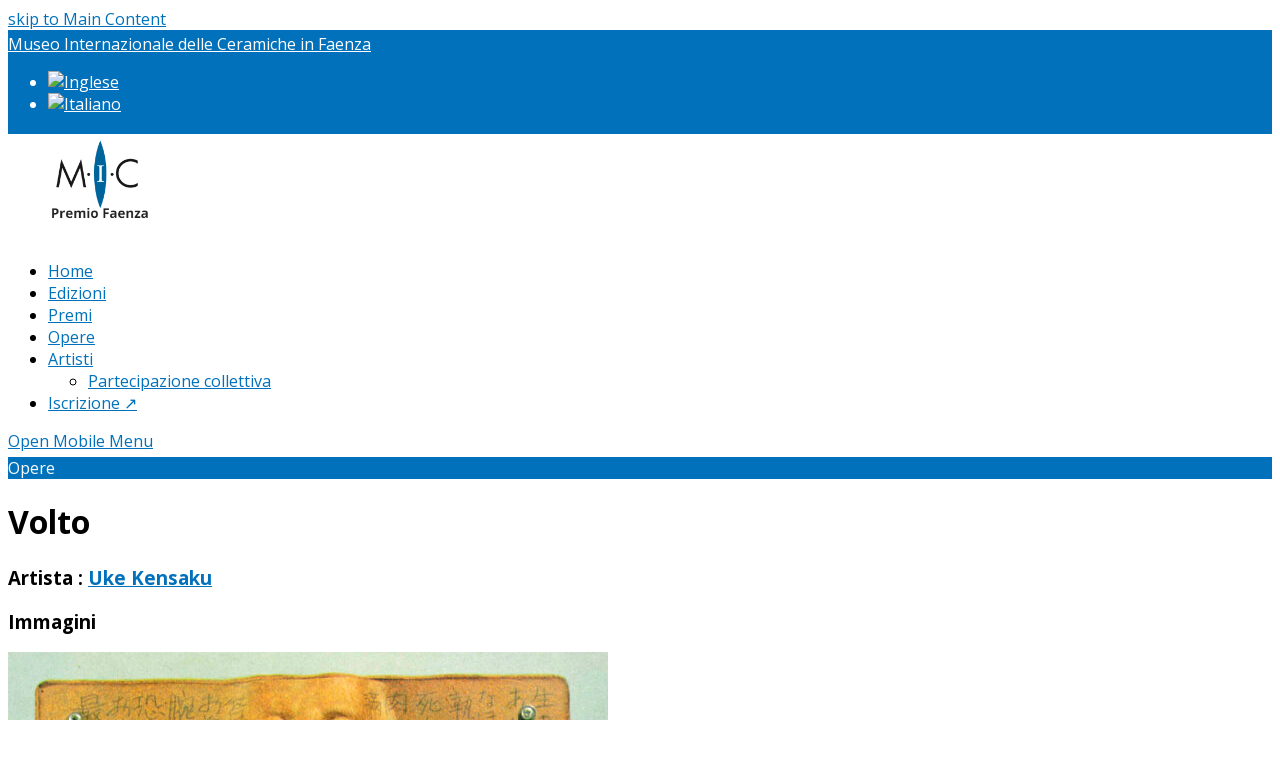

--- FILE ---
content_type: text/html; charset=UTF-8
request_url: https://www.premiofaenza.it/works/volto-2/
body_size: 7931
content:
<!DOCTYPE html>
<html lang="it-IT">
<head>
<meta charset="UTF-8">
<link rel="profile" href="http://gmpg.org/xfn/11">
<title>Volto &ndash; Premio Faenza</title>
<link rel="alternate" hreflang="en" href="https://www.premiofaenza.it/works/volto-2/?lang=en">
<link rel="alternate" hreflang="it" href="https://www.premiofaenza.it/works/volto-2/">
<link rel="alternate" hreflang="x-default" href="https://www.premiofaenza.it/works/volto-2/">
<meta name="viewport" content="width=device-width, initial-scale=1">
<meta name="generator" content="Total WordPress Theme 4.7.1">
<meta http-equiv="X-UA-Compatible" content="IE=edge">
<link rel="dns-prefetch" href="//code.jquery.com">
<link rel="dns-prefetch" href="//fonts.googleapis.com">
<link rel="dns-prefetch" href="//s.w.org">
<link rel="alternate" type="application/rss+xml" title="Premio Faenza &raquo; Feed" href="https://www.premiofaenza.it/feed/">
<link rel="alternate" type="application/rss+xml" title="Premio Faenza &raquo; Feed dei commenti" href="https://www.premiofaenza.it/comments/feed/">
<link rel="stylesheet" id="js_composer_front-css" href="https://www.premiofaenza.it/wp-content/plugins/js_composer/assets/css/js_composer.min.css?ver=5.4.5" type="text/css" media="all">
<link rel="stylesheet" id="wp-block-library-css" href="https://www.premiofaenza.it/wp-includes/css/dist/block-library/style.min.css?ver=946d09ef49b00ab460b5a0f9c5fa0292" type="text/css" media="all">
<link rel="stylesheet" id="ginger-style-dialog-css" href="https://www.premiofaenza.it/wp-content/plugins/ginger/front/css/cookies-enabler-dialog.css?ver=946d09ef49b00ab460b5a0f9c5fa0292" type="text/css" media="all">
<link rel="stylesheet" id="jquery-chosen-css-css" href="https://www.premiofaenza.it/wp-content/plugins/mic-core/assets/js/js-plugins/Chosen/chosen.min.css?ver=946d09ef49b00ab460b5a0f9c5fa0292" type="text/css" media="all">
<link rel="stylesheet" id="mic-frontend-css-css" href="https://www.premiofaenza.it/wp-content/plugins/mic-frontend/assets/css/main.css?ver=946d09ef49b00ab460b5a0f9c5fa0292" type="text/css" media="all">
<link rel="stylesheet" id="wpml-legacy-horizontal-list-0-css" href="https://www.premiofaenza.it/wp-content/plugins/sitepress-multilingual-cms/templates/language-switchers/legacy-list-horizontal/style.min.css?ver=1" type="text/css" media="all">
<link rel="stylesheet" id="bemore-style-css" href="https://www.premiofaenza.it/wp-content/themes/bemore/frontend.css?ver=946d09ef49b00ab460b5a0f9c5fa0292" type="text/css" media="all">
<link rel="stylesheet" id="parent-style-css" href="https://www.premiofaenza.it/wp-content/themes/Total/style.css?ver=946d09ef49b00ab460b5a0f9c5fa0292" type="text/css" media="all">
<link rel="stylesheet" id="jquery-theme-flick-css" href="https://code.jquery.com/ui/1.12.1/themes/flick/jquery-ui.css?ver=946d09ef49b00ab460b5a0f9c5fa0292" type="text/css" media="all">
<link rel="stylesheet" id="wpex-style-css" href="https://www.premiofaenza.it/wp-content/themes/mic/style.css?ver=4.7.1" type="text/css" media="all">
<link rel="stylesheet" id="wpex-google-font-open-sans-css" href="//fonts.googleapis.com/css?family=Open+Sans:100,200,300,400,500,600,700,800,900,100i,200i,300i,400i,500i,600i,700i,800i,900i&amp;subset=latin" type="text/css" media="all">
<link rel="stylesheet" id="wpex-visual-composer-css" href="https://www.premiofaenza.it/wp-content/themes/Total/assets/css/wpex-visual-composer.css?ver=4.7.1" type="text/css" media="all">
<link rel="stylesheet" id="wpex-visual-composer-extend-css" href="https://www.premiofaenza.it/wp-content/themes/Total/assets/css/wpex-visual-composer-extend.css?ver=4.7.1" type="text/css" media="all">
<!--[if IE 8]>
<link rel='stylesheet' id='wpex-ie8-css'  href='https://www.premiofaenza.it/wp-content/themes/Total/assets/css/wpex-ie8.css?ver=4.7.1' type='text/css' media='all' />
<![endif]-->
<!--[if IE 9]>
<link rel='stylesheet' id='wpex-ie9-css'  href='https://www.premiofaenza.it/wp-content/themes/Total/assets/css/wpex-ie9.css?ver=4.7.1' type='text/css' media='all' />
<![endif]-->
<link rel="stylesheet" id="wpex-ilightbox-minimal-css" href="https://www.premiofaenza.it/wp-content/themes/Total/assets/lib/ilightbox/minimal/ilightbox-minimal-skin.css?ver=4.7.1" type="text/css" media="all">
<link rel="stylesheet" id="wpex-responsive-css" href="https://www.premiofaenza.it/wp-content/themes/Total/assets/css/wpex-responsive.css?ver=4.7.1" type="text/css" media="all">
<script type="text/javascript" src="https://www.premiofaenza.it/wp-content/plugins/ginger/addon/analytics/gingeranalytics.min.js?ver=946d09ef49b00ab460b5a0f9c5fa0292"></script>
<script type="text/javascript" src="https://www.premiofaenza.it/wp-content/plugins/ginger/front/js/cookies-enabler.min.js?ver=946d09ef49b00ab460b5a0f9c5fa0292"></script>
<script type="text/javascript" src="https://www.premiofaenza.it/wp-includes/js/jquery/jquery.js?ver=1.12.4-wp"></script>
<script type="text/javascript" src="https://www.premiofaenza.it/wp-includes/js/jquery/jquery-migrate.min.js?ver=1.4.1"></script>
<!--[if lt IE 9]>
<script type='text/javascript' src='https://www.premiofaenza.it/wp-content/themes/Total/assets/js/dynamic/html5.js?ver=4.7.1'></script>
<![endif]-->
<link rel="https://api.w.org/" href="https://www.premiofaenza.it/wp-json/">
<link rel="EditURI" type="application/rsd+xml" title="RSD" href="https://www.premiofaenza.it/xmlrpc.php?rsd">
<link rel="wlwmanifest" type="application/wlwmanifest+xml" href="https://www.premiofaenza.it/wp-includes/wlwmanifest.xml"> 
<link rel="prev" title="Statue" href="https://www.premiofaenza.it/works/statue/">
<link rel="next" title="Maison de l&rsquo;Eternit&eacute;" href="https://www.premiofaenza.it/works/maison-de-leternite/">

<link rel="canonical" href="https://www.premiofaenza.it/works/volto-2/">
<link rel="shortlink" href="https://www.premiofaenza.it/?p=43837">
<link rel="alternate" type="application/json+oembed" href="https://www.premiofaenza.it/wp-json/oembed/1.0/embed?url=https%3A%2F%2Fwww.premiofaenza.it%2Fworks%2Fvolto-2%2F">
<link rel="alternate" type="text/xml+oembed" href="https://www.premiofaenza.it/wp-json/oembed/1.0/embed?url=https%3A%2F%2Fwww.premiofaenza.it%2Fworks%2Fvolto-2%2F&amp;format=xml">
<meta name="generator" content="WPML ver:4.6.14 stt:1,27;">
            <script type="text/javascript">
        var ginger_logger = "Y";
        var ginger_logger_url = "https://www.premiofaenza.it";
        var current_url = "https://www.premiofaenza.it/works/volto-2/";

        function gingerAjaxLogTime(status) {
            var xmlHttp = new XMLHttpRequest();
            var parameters = "ginger_action=time";
            var url= ginger_logger_url + "?" + parameters;
            xmlHttp.open("GET", url, true);

            //Black magic paragraph
            xmlHttp.setRequestHeader("Content-type", "application/x-www-form-urlencoded");

            xmlHttp.onreadystatechange = function() {
                if(xmlHttp.readyState == 4 && xmlHttp.status == 200) {
                    var time = xmlHttp.responseText;
                    gingerAjaxLogger(time, status);
                }
            }

            xmlHttp.send(parameters);
        }

        function gingerAjaxLogger(ginger_logtime, status) {
            console.log(ginger_logtime);
            var xmlHttp = new XMLHttpRequest();
            var parameters = "ginger_action=log&time=" + ginger_logtime + "&url=" + current_url + "&status=" + status;
            var url= ginger_logger_url + "?" + parameters;
            //console.log(url);
            xmlHttp.open("GET", url, true);

            //Black magic paragraph
            xmlHttp.setRequestHeader("Content-type", "application/x-www-form-urlencoded");

            xmlHttp.send(parameters);
        }

    </script>
            <style>
            .ginger_container.dark {
             color: #ffffff;
                        }

                        a.ginger_btn.ginger-accept, a.ginger_btn.ginger-disable, .ginger_btn {
                background: #a0a0a0 !important;
            }

            a.ginger_btn.ginger-accept:hover, a.ginger_btn.ginger-disable:hover, .ginger_btn {
                background: #a0a0a0 !important;
            }

                                    a.ginger_btn {
                color: #ffffff !important;
            }

                                    .ginger_container.dark a {
             color: #ffffff;
                        }

                                </style>
    		<style type="text/css">.recentcomments a{display:inline !important;padding:0 !important;margin:0 !important;}</style>
		<!--[if lte IE 9]><link rel="stylesheet" type="text/css" href="https://www.premiofaenza.it/wp-content/plugins/js_composer/assets/css/vc_lte_ie9.min.css" media="screen"><![endif]--><noscript><style>body .wpex-vc-row-stretched, body .vc_row-o-full-height { visibility: visible; }</style></noscript><noscript><style type="text/css"> .wpb_animate_when_almost_visible { opacity: 1; }</style></noscript><style type="text/css" data-type="wpex-css" id="wpex-css">/*ACCENT COLOR*/.wpex-carousel-woocommerce .wpex-carousel-entry-details,a,.wpex-accent-color,.main-navigation .dropdown-menu a:hover,.main-navigation .dropdown-menu >.current-menu-item >a,.main-navigation .dropdown-menu >.current-menu-parent >a,h1 a:hover,h2 a:hover,a:hover h2,h3 a:hover,h4 a:hover,h5 a:hover,h6 a:hover,.entry-title a:hover,.modern-menu-widget a:hover,.theme-button.outline,.theme-button.clean{color:#0171bb}.vcex-skillbar-bar,.vcex-icon-box.style-five.link-wrap:hover,.vcex-icon-box.style-four.link-wrap:hover,.vcex-recent-news-date span.month,.vcex-pricing.featured .vcex-pricing-header,.vcex-testimonials-fullslider .sp-button:hover,.vcex-testimonials-fullslider .sp-selected-button,.vcex-social-links a:hover,.vcex-testimonials-fullslider.light-skin .sp-button:hover,.vcex-testimonials-fullslider.light-skin .sp-selected-button,.vcex-divider-dots span,.vcex-testimonials-fullslider .sp-button.sp-selected-button,.vcex-testimonials-fullslider .sp-button:hover,.wpex-accent-bg,.post-edit a,.background-highlight,input[type="submit"],.theme-button,button,.theme-button.outline:hover,.active .theme-button,.theme-button.active,#main .tagcloud a:hover,.post-tags a:hover,.wpex-carousel .owl-dot.active,.wpex-carousel .owl-prev,.wpex-carousel .owl-next,body #header-two-search #header-two-search-submit,#site-navigation .menu-button >a >span.link-inner,.modern-menu-widget li.current-menu-item a,#sidebar .widget_nav_menu .current-menu-item >a,.widget_nav_menu_accordion .widget_nav_menu .current-menu-item >a,#wp-calendar caption,#wp-calendar tbody td:hover a,.navbar-style-six .dropdown-menu >.current-menu-item >a,.navbar-style-six .dropdown-menu >.current-menu-parent >a,#wpex-sfb-l,#wpex-sfb-r,#wpex-sfb-t,#wpex-sfb-b,#site-scroll-top:hover{background-color:#0171bb}.vcex-heading-bottom-border-w-color .vcex-heading-inner{border-bottom-color:#0171bb}.wpb_tabs.tab-style-alternative-two .wpb_tabs_nav li.ui-tabs-active a{border-bottom-color:#0171bb}.theme-button.outline{border-color:#0171bb}#searchform-dropdown{border-color:#0171bb}.toggle-bar-btn:hover{border-top-color:#0171bb;border-right-color:#0171bb}body #site-navigation-wrap.nav-dropdown-top-border .dropdown-menu >li >ul{border-top-color:#0171bb}.theme-heading.border-w-color span.text{border-bottom-color:#0171bb}/*ACCENT HOVER COLOR*/.post-edit a:hover,.theme-button:hover,input[type="submit"]:hover,button:hover,.wpex-carousel .owl-prev:hover,.wpex-carousel .owl-next:hover,#site-navigation .menu-button >a >span.link-inner:hover{background-color:#0171bb}/*TYPOGRAPHY*/body{font-family:"Open Sans";font-size:16px}/*Logo Height*/#site-logo img{max-height:100px}/*CUSTOMIZER STYLING*/.site-breadcrumbs{color:#ffffff}.site-breadcrumbs .sep{color:#a39a92}.site-breadcrumbs a{color:#f4ebd9}.page-header.wpex-supports-mods{background-color:#0171bb}.page-header.wpex-supports-mods .page-header-title{color:#ffffff}.full-width-main-layout .container,.full-width-main-layout .vc_row-fluid.container,.boxed-main-layout #wrap{width:1024px}#top-bar-wrap{background-color:#0171bb;border-color:#f4ebd9;color:#ffffff}.wpex-top-bar-sticky{background-color:#0171bb}#top-bar-content strong{color:#ffffff}#top-bar-content a{color:#ffffff}#top-bar-social-alt a{color:#ffffff}#top-bar-content a:hover{color:#f4ebd9}#top-bar-social-alt a:hover{color:#f4ebd9}#top-bar{padding-top:3px;padding-bottom:3px}#site-header #site-header-inner{padding-top:5px}#site-header.overlay-header #site-header-inner{padding-top:5px;padding-bottom:5px}#site-header-inner{padding-bottom:5px}#site-navigation .dropdown-menu >li >a:hover,#site-navigation .dropdown-menu >li.sfHover >a{color:#ffffff}#site-navigation .dropdown-menu >.current-menu-item >a,#site-navigation .dropdown-menu >.current-menu-parent >a{color:#ffffff;background-color:#a39a92}#site-navigation .dropdown-menu >li >a:hover,#site-navigation .dropdown-menu >li.sfHover >a{background-color:#a39a92}#sidr-main{background-color:#0171bb}#sidr-main,.sidr-class-wpex-close{color:#ffffff}#footer{background-color:#a39a92}#footer-bottom{background:#77685d;color:#ffffff}#footer-bottom p{color:#ffffff}#footer-bottom a{color:#f4ebd9}.vc_column-inner{margin-bottom:40px}</style></head>

<body class="work-template-default single single-work postid-43837 wp-custom-logo guest-user-screen wpex-theme wpex-responsive full-width-main-layout no-composer wpex-live-site content-full-width has-topbar sidebar-widget-icons hasnt-overlay-header wpex-mobile-toggle-menu-icon_buttons has-mobile-menu comment-avatars-disabled wpex-share-p-vertical wpml-language-it wpb-js-composer js-comp-ver-5.4.5 vc_responsive">

	
<a href="#content" class="skip-to-content">skip to Main Content</a><span data-ls_id="#site_top"></span>
	<div id="outer-wrap" class="clr">

		
		<div id="wrap" class="clr">

			

	<div id="top-bar-wrap" class="clr">
		<div id="top-bar" class="clr container">
			
	<div id="top-bar-content" class="wpex-clr has-content top-bar-centered">

		
		
			 <a href="http://www.micfaenza.org/" class="mic" target="_blank"><span>M</span>useo <span>I</span>nternazionale delle <span>C</span>eramiche in Faenza </a>


<div class="wpml-ls-statics-shortcode_actions wpml-ls wpml-ls-legacy-list-horizontal">
	<ul><li class="wpml-ls-slot-shortcode_actions wpml-ls-item wpml-ls-item-en wpml-ls-first-item wpml-ls-item-legacy-list-horizontal">
				<a href="https://www.premiofaenza.it/works/volto-2/?lang=en" class="wpml-ls-link">
                                                        <img class="wpml-ls-flag" src="https://www.premiofaenza.it/wp-content/plugins/sitepress-multilingual-cms/res/flags/en.png" alt="Inglese" width="18" height="12"></a>
			</li><li class="wpml-ls-slot-shortcode_actions wpml-ls-item wpml-ls-item-it wpml-ls-current-language wpml-ls-last-item wpml-ls-item-legacy-list-horizontal">
				<a href="https://www.premiofaenza.it/works/volto-2/" class="wpml-ls-link">
                                                        <img class="wpml-ls-flag" src="https://www.premiofaenza.it/wp-content/plugins/sitepress-multilingual-cms/res/flags/it.png" alt="Italiano" width="18" height="12"></a>
			</li></ul>
</div>

		
	</div><!-- #top-bar-content -->


		</div><!-- #top-bar -->
	</div><!-- #top-bar-wrap -->



<header id="site-header" class="header-one fixed-scroll dyn-styles clr">

	
	<div id="site-header-inner" class="container clr">

		
<div id="site-logo" class="site-branding clr header-one-logo">
	<div id="site-logo-inner" class="clr"><a href="https://www.premiofaenza.it/" rel="home" class="main-logo"><img src="https://www.premiofaenza.it/wp-content/uploads/2018/06/logo-premiofaenza-mic.png" alt="Premio Faenza" class="logo-img" data-no-retina="data-no-retina" height="100"></a></div>
</div>
	
	<div id="site-navigation-wrap" class="navbar-style-one wpex-dropdowns-caret clr">

		<nav id="site-navigation" class="navigation main-navigation clr" aria-label="Main menu">

			
				<ul id="menu-main" class="dropdown-menu sf-menu"><li id="menu-item-32231" class="menu-item menu-item-type-post_type menu-item-object-page menu-item-home menu-item-32231"><a href="https://www.premiofaenza.it/"><span class="link-inner">Home</span></a></li>
<li id="menu-item-32117" class="menu-item menu-item-type-post_type menu-item-object-page menu-item-32117"><a href="https://www.premiofaenza.it/edizioni/"><span class="link-inner">Edizioni</span></a></li>
<li id="menu-item-32303" class="menu-item menu-item-type-post_type menu-item-object-page menu-item-32303"><a href="https://www.premiofaenza.it/premi/"><span class="link-inner">Premi</span></a></li>
<li id="menu-item-32118" class="menu-item menu-item-type-post_type menu-item-object-page menu-item-32118"><a href="https://www.premiofaenza.it/ricerca-opere/"><span class="link-inner">Opere</span></a></li>
<li id="menu-item-32119" class="menu-item menu-item-type-post_type menu-item-object-page menu-item-has-children dropdown menu-item-32119"><a href="https://www.premiofaenza.it/ricerca-artisti/"><span class="link-inner">Artisti</span></a>
<ul class="sub-menu">
	<li id="menu-item-32120" class="menu-item menu-item-type-post_type menu-item-object-page menu-item-32120"><a href="https://www.premiofaenza.it/partecipazione-collettiva/"><span class="link-inner">Partecipazione collettiva</span></a></li>
</ul>
</li>
<li id="menu-item-53607" class="menu-item menu-item-type-custom menu-item-object-custom menu-item-53607"><a target="_blank" rel="noopener noreferrer" href="https://iscrizione.premiofaenza.it"><span class="link-inner">Iscrizione &#8599;</span></a></li>
</ul>
			
		</nav><!-- #site-navigation -->

	</div><!-- #site-navigation-wrap -->

	

<div id="mobile-menu" class="clr wpex-mobile-menu-toggle wpex-hidden"><a href="#" class="mobile-menu-toggle" aria-label="Toggle mobile menu"><span class="wpex-bars" aria-hidden="true"><span></span></span><span class="screen-reader-text">Open Mobile Menu</span></a></div>
	</div><!-- #site-header-inner -->

	
</header><!-- #header -->


			
			<main id="main" class="site-main clr">

				

<header class="page-header wpex-supports-mods">
	
		
	<div class="page-header-inner container clr">
		<span class="page-header-title wpex-clr"><span>Opere</span></span>	</div><!-- .page-header-inner -->

	
</header><!-- .page-header -->


	<div id="content-wrap" class="container clr">

		
		<div id="primary" class="content-area clr">

			
			<div id="content" class="site-content clr">

				
				
<div id="single-blocks" class="wpex-clr">

	
<h1 class="single-post-title entry-title">Volto</h1>

    <ul class="meta clr">

        
            
        
            
        
            
        
            
        
    </ul><!-- .meta -->


    <article id="mic-single-work-43837" class="mic-single-work-content entry clr">


        <!-- WORK OWNER -->
        <div class="mic-single-work-owner">
                            <!-- ARTISTS -->
                <div class="mic-single-work-owner-artists">
                    <h3 class="mic-single-work-owner-title mic-single-work-artists-title">Artista                        : <span class="mic-single-work-owner work-artist"><a class="mic-single-work-owner-link mic-single-work-artist-link" href="https://www.premiofaenza.it/artists/uke-kensaku/">Uke Kensaku</a></span>                    </h3>
                </div>
                                </div>

        <div class="wpex-row vcex-post-type-grid mic-work-details">



            <div class="col span_1_of_2 span_1_of_2_tl span_1_of_2_tp span_1_of_1_pl span_1_of_1_pp">

                                    <!-- WORK IMAGES -->
                    <div class="mic-single-work-imgs">
                        <h3 class="mic-single-work-imgs-title">Immagini</h3>
                        <div class="vc_row wpb_row vc_row-fluid"><div class="wpb_column vc_column_container vc_col-sm-12"><div class="vc_column-inner "><div class="wpb_wrapper"> <div class=" wpb_animate_when_almost_visible wpb_fadeIn fadeIn"><div class="wpex-slider-preloaderimg no-stretch"><img data-no-lazy="1" class="skip-lazy" src="https://www.premiofaenza.it/wp-content/uploads/opere/volto-2/Uke-K_1979-600x365.jpg" data-no-retina width="600" height="365"></div><div class="vcex-module wpex-slider slider-pro vcex-image-slider clr no-stretch lightbox-group" data-fade="true" data-loop="true" data-auto-play-delay="5000" data-thumbnails="true" data-animation-speed="600" data-height-animation-duration="500" data-thumbnail-height="70" data-thumbnail-width="70" data-path="horizontal" data-show_title="false"><div class="wpex-slider-slides sp-slides"><div class="wpex-slider-slide sp-slide"><div class="wpex-slider-media"><a href="https://www.premiofaenza.it/wp-content/uploads/opere/volto-2/Uke-K_1979.jpg" class="vcex-flexslider-entry-img wpex-slider-media-link wpex-lightbox-group-item" data-type="image" data-caption="1979. Uke, Kensaku"><img data-no-lazy="1" class="skip-lazy" src="https://www.premiofaenza.it/wp-content/uploads/opere/volto-2/Uke-K_1979-600x365.jpg" data-no-retina width="600" height="365"></a></div></div></div><div class="wpex-slider-thumbnails sp-thumbnails sp-thumbnails"><img data-no-lazy="1" class="wpex-slider-thumbnail sp-thumbnail skip-lazy" src="https://www.premiofaenza.it/wp-content/uploads/opere/volto-2/Uke-K_1979-600x365.jpg" data-no-retina width="600" height="365"></div></div></div> </div></div></div></div>                    </div>
                
            </div>

            <div class="col span_1_of_2 span_1_of_2_tl span_1_of_2_tp span_1_of_1_pl span_1_of_1_pp">


                                    <!-- WORK DETAILS -->
                    <div class="mic-single-work-details">
                        <h3 class="mic-single-work-details-title">Dettagli</h3>
                        <p id="mic-single-work-detail-work_height" class="mic-single-work-detail">Altezza (cm): 21</p><p id="mic-single-work-detail-work_width" class="mic-single-work-detail">Larghezza (cm): 37</p>
                    </div>
                


                                    <!-- WORK MATERIALS -->
                    <div class="mic-single-work-materials">
                        <h3 class="mic-single-work-materials-title">Materiali e tecniche</h3>
                        <a href="https://www.premiofaenza.it/ricerca-artisti/?mic_inputs_material%5B0%5D=18871"><p class="mic-single-work-material">chamotte</p></a><a href="https://www.premiofaenza.it/ricerca-artisti/?mic_inputs_material%5B0%5D=18777"><p class="mic-single-work-material">gr&egrave;s</p></a>                    </div>
                
                                    <!-- WORK EDITION -->
                    <div class="mic-single-work-edition">
                        <h3 class="mic-single-work-edition-title">Edizione</h3>
                        <p class="mic-single-work-edition"><a class="mic-single-work-edition-link" href="https://www.premiofaenza.it/editions/37-premio-faenza/">37&deg; Premio Faenza</a></p>                    </div>

                    <!-- AWARDS -->
                                    

                
            </div>


        </div>

        <div class="work-content">
                    </div>

    </article>
<div class="wpex-social-share position-vertical style-minimal" data-source="https%3A%2F%2Fwww.premiofaenza.it%2F" data-url="https%3A%2F%2Fwww.premiofaenza.it%2Fworks%2Fvolto-2" data-title="Volto" data-image="https%3A%2F%2Fwww.premiofaenza.it%2Fwp-content%2Fuploads%2Fopere%2Fvolto-2%2FUke-K_1979.jpg" data-email-subject="I wanted you to see this link" data-email-body="I wanted you to see this link https%3A%2F%2Fwww.premiofaenza.it%2Fworks%2Fvolto-2" data-specs="menubar=no,toolbar=no,resizable=yes,scrollbars=yes,height=600,width=600"><ul class="clr"><li class="wpex-twitter"><a href="#" role="button"><span class="fa fa-twitter" aria-hidden="true"></span><span class="wpex-label">Tweet</span></a></li><li class="wpex-facebook"><a href="#" role="button"><span class="fa fa-facebook" aria-hidden="true"></span><span class="wpex-label">Share</span></a></li><li class="wpex-googleplus"><a href="#" role="button"><span class="fa fa-google-plus" aria-hidden="true"></span><span class="wpex-label">Plus one</span></a></li><li class="wpex-linkedin"><a href="#" role="button"><span class="fa fa-linkedin" aria-hidden="true"></span><span class="wpex-label">Share</span></a></li><li class="wpex-email"><a href="#" role="button"><span class="fa fa-envelope" aria-hidden="true"></span><span class="wpex-label">Email</span></a></li><li class="wpex-pinterest"><a href="#" role="button"><span class="fa fa-pinterest" aria-hidden="true"></span><span class="wpex-label">Pin It</span></a></li></ul></div> 
</div><!-- #single-blocks -->
				
			</div><!-- #content -->

			
		</div><!-- #primary -->

		
	</div><!-- .container -->


			
	<div class="post-pagination-wrap clr">

		<ul class="post-pagination container clr">
			<li class="post-prev"><a href="https://www.premiofaenza.it/works/statue/" rel="prev"><span class="fa fa-angle-double-left" aria-hidden="true"></span><span class="screen-reader-text">previous post: </span>Statue</a></li>			<li class="post-next"><a href="https://www.premiofaenza.it/works/maison-de-leternite/" rel="next"><span class="screen-reader-text">next post: </span>Maison de l&rsquo;Eternit&eacute;<span class="fa fa-angle-double-right" aria-hidden="true"></span></a></li>		</ul><!-- .post-post-pagination -->

	</div><!-- .post-pagination-wrap -->


		</main><!-- #main-content -->

		
		


    <footer id="footer" class="site-footer">

        
        <div id="footer-inner" class="site-footer-inner container clr">

            
<div id="footer-widgets" class="wpex-row clr gap-30">

		<div class="footer-box span_1_of_3 col col-1">
		<div id="text-4" class="footer-widget widget widget_text clr">			<div class="textwidget"><h5>Contatti Concorso Premio Faenza</h5>
<p><b>Monica Gori</b><br>
tel: +39 0546 69 73 22<br>
Email:&nbsp;<a href="mailto:concorso@micfaenza.org">concorso@micfaenza.org</a></p>
</div>
		</div>	</div><!-- .footer-one-box -->

			<div class="footer-box span_1_of_3 col col-2">
			<div id="text-2" class="footer-widget widget widget_text clr">			<div class="textwidget"><h5>Museo Internazionale delle Ceramiche in Faenza</h5>
<p>Viale Baccarini n. 19<br>
48018 Faenza (RA)</p>
<p>tel: +39 0546 69 73 11<br>
Email:&nbsp;<a href="mailto:info@micfaenza.org">info@micfaenza.org</a></p>
</div>
		</div>		</div><!-- .footer-one-box -->
		
			<div class="footer-box span_1_of_3 col col-3 ">
			<div id="text-3" class="footer-widget widget widget_text clr">			<div class="textwidget"><h5>Fondazione MIC Museo Internazionale delle Ceramiche in Faenza &ndash; Onlus</h5>
<p>Sede legale: Via Campidori n. 2<br>
48018 Faenza (RA)</p>
<p>tel: +39 0546 69 73 11<br>
Email:&nbsp;<a href="mailto:info@micfaenza.org">info@micfaenza.org</a><br>
PEC: fondazione.mic@pec.it</p>
</div>
		</div>		</div><!-- .footer-one-box -->
	
	
	
</div><!-- #footer-widgets -->
        </div><!-- #footer-widgets -->

        
    </footer><!-- #footer -->




<div id="footer-bottom" class="clr textcenter">
	<div id="footer-bottom-inner" class="container clr">
		
<div id="copyright" class="clr">
	Copyright <a href="http://www.micfaenza.org/">Museo Internazionale delle Ceramiche in Faenza</a> 2026 - All Rights Reserved<br>P.I. 02067320396 - C.F. 90020390390<br><a href="/credits/">Credits</a> - <a href="/privacy-e-cookies-policy/">Privacy &amp; Cookie Policy</a></div><!-- #copyright -->	</div><!-- #footer-bottom-inner -->
</div><!-- #footer-bottom -->


	</div><!-- #wrap -->

	
</div><!-- #outer-wrap -->



<a href="#outer-wrap" id="site-scroll-top"><span class="fa fa-chevron-up" aria-hidden="true"></span><span class="screen-reader-text">Back To Top</span></a><div id="sidr-close"><div class="wpex-close"><a href="#" aria-hidden="true" role="button" tabindex="-1">&times;</a></div></div><link rel="stylesheet" id="animate-css-css" href="https://www.premiofaenza.it/wp-content/plugins/js_composer/assets/lib/bower/animate-css/animate.min.css?ver=5.4.5" type="text/css" media="all">
<script type="text/javascript" src="https://www.premiofaenza.it/wp-content/plugins/mic-core/assets/js/js-plugins/Chosen/chosen.jquery.min.js?ver=946d09ef49b00ab460b5a0f9c5fa0292"></script>
<script type="text/javascript" src="https://www.premiofaenza.it/wp-content/plugins/mic-frontend/assets/js/main.js?ver=946d09ef49b00ab460b5a0f9c5fa0292"></script>
<script type="text/javascript" src="https://www.premiofaenza.it/wp-content/themes/mic/assets/js/frontend.js"></script>
<script type="text/javascript" src="https://www.premiofaenza.it/wp-includes/js/jquery/ui/core.min.js?ver=1.11.4"></script>
<script type="text/javascript" src="https://www.premiofaenza.it/wp-includes/js/jquery/ui/widget.min.js?ver=1.11.4"></script>
<script type="text/javascript" src="https://www.premiofaenza.it/wp-includes/js/jquery/ui/mouse.min.js?ver=1.11.4"></script>
<script type="text/javascript" src="https://www.premiofaenza.it/wp-includes/js/jquery/ui/resizable.min.js?ver=1.11.4"></script>
<script type="text/javascript" src="https://www.premiofaenza.it/wp-includes/js/jquery/ui/draggable.min.js?ver=1.11.4"></script>
<script type="text/javascript" src="https://www.premiofaenza.it/wp-includes/js/jquery/ui/button.min.js?ver=1.11.4"></script>
<script type="text/javascript" src="https://www.premiofaenza.it/wp-includes/js/jquery/ui/position.min.js?ver=1.11.4"></script>
<script type="text/javascript" src="https://www.premiofaenza.it/wp-includes/js/jquery/ui/dialog.min.js?ver=1.11.4"></script>
<script type="text/javascript">
/* <![CDATA[ */
var wpexLocalize = {"isRTL":"","mainLayout":"full-width","menuSearchStyle":"disabled","siteHeaderStyle":"one","megaMenuJS":"1","superfishDelay":"600","superfishSpeed":"fast","superfishSpeedOut":"fast","menuWidgetAccordion":"1","hasMobileMenu":"1","mobileMenuBreakpoint":"959","mobileMenuStyle":"sidr","mobileMenuToggleStyle":"icon_buttons","scrollToHash":"1","scrollToHashTimeout":"500","localScrollUpdateHash":"","localScrollHighlight":"1","localScrollSpeed":"1000","localScrollEasing":"easeInOutExpo","scrollTopSpeed":"1000","scrollTopOffset":"100","carouselSpeed":"150","lightboxType":"iLightbox","customSelects":".woocommerce-ordering .orderby, #dropdown_product_cat, .widget_categories form, .widget_archive select, .single-product .variations_form .variations select, .widget .dropdown_product_cat, .vcex-form-shortcode select","responsiveDataBreakpoints":{"tl":"1024px","tp":"959px","pl":"767px","pp":"479px"},"ajaxurl":"https:\/\/www.premiofaenza.it\/wp-admin\/admin-ajax.php","loadMore":{"text":"Load More","loadingText":"Sto caricando\u2026","failedText":"Failed to load posts."},"hasStickyHeader":"1","stickyHeaderStyle":"standard","hasStickyMobileHeader":"1","overlayHeaderStickyTop":"0","stickyHeaderBreakPoint":"960","sidrSource":"#sidr-close, #site-navigation","sidrDisplace":"","sidrSide":"right","sidrBodyNoScroll":"","sidrSpeed":"300","iLightbox":{"auto":true,"skin":"minimal","path":"horizontal","infinite":false,"maxScale":1,"minScale":0,"width":1400,"height":"","videoWidth":1280,"videoHeight":720,"controls":{"arrows":true,"thumbnail":true,"fullscreen":true,"mousewheel":false,"slideshow":true},"slideshow":{"pauseTime":3000,"startPaused":true},"effects":{"reposition":true,"repositionSpeed":200,"switchSpeed":300,"loadedFadeSpeed":50,"fadeSpeed":500},"show":{"title":true,"speed":200},"hide":{"speed":200},"overlay":{"blur":true,"opacity":"0.9"},"social":{"start":true,"show":"mouseenter","hide":"mouseleave","buttons":false},"text":{"close":"Press Esc to close","enterFullscreen":"Enter Fullscreen (Shift+Enter)","exitFullscreen":"Exit Fullscreen (Shift+Enter)","slideShow":"Slideshow","next":"Next","previous":"Previous"},"thumbnails":{"maxWidth":120,"maxHeight":80}}};
/* ]]> */
</script>
<script type="text/javascript" src="https://www.premiofaenza.it/wp-content/themes/Total/assets/js/wpex.min.js?ver=4.7.1"></script>
<script type="text/javascript" src="https://www.premiofaenza.it/wp-includes/js/wp-embed.min.js?ver=946d09ef49b00ab460b5a0f9c5fa0292"></script>
<script type="text/javascript" src="https://www.premiofaenza.it/wp-content/plugins/js_composer/assets/js/dist/js_composer_front.min.js?ver=5.4.5"></script>
<script type="text/javascript" src="https://www.premiofaenza.it/wp-content/plugins/js_composer/assets/lib/waypoints/waypoints.min.js?ver=5.4.5"></script>
<script type="text/javascript" src="https://www.premiofaenza.it/wp-content/themes/Total/assets/js/dynamic/wpex-social-share.min.js?ver=4.7.1"></script>
    
    <!-- Init the script -->
    <script>
        COOKIES_ENABLER.init({
            scriptClass: 'ginger-script',
            iframeClass: 'ginger-iframe',
            acceptClass: 'ginger-accept',
            disableClass: 'ginger-disable',
            dismissClass: 'ginger-dismiss',
            bannerClass: 'ginger_banner-wrapper',
            bannerHTML:
                document.getElementById('ginger-banner-html') !== null ?
                    document.getElementById('ginger-banner-html').innerHTML :
                    '<div class="ginger_banner bottom dialog dark ginger_container ginger_container--open">'
                                        + '<p class="ginger_message">'
                    + '<!--googleoff: index-->Questo sito utilizza cookie tecnici per le sue funzionalit&agrave;. Se vuoi saperne di piu&#768; o negare il consenso a tutti o ad alcuni cookie vai all\'informativa estesa  <a href="https://www.premiofaenza.it/privacy-e-cookies-policy/">Privacy e Cookies Policy<\/a>.<!--googleon: index-->'
                    + ''
                    + '<a href="#" class="ginger_btn ginger-accept ginger_btn_accept_all">'
                    + 'Accetta Cookie'
                    + '<\/a>'
                                        + '<a href="#" class="ginger_btn ginger-disable ginger_btn_accept_all">'
                    + 'Disabilita Cookie'
                    + '<\/a>'
                                                            + '<\/div>',
                        forceEnable: true,
            forceBannerClass: 'ginger-banner bottom dialog force dark ginger_container',
            forceEnableText:
            '<p class="ginger_message">'
            + '<!--googleoff: index-->Questo sito utilizza cookie tecnici per le sue funzionalit&agrave;. Se vuoi saperne di piu&#768; o negare il consenso a tutti o ad alcuni cookie vai all\'informativa estesa  <a href="https://www.premiofaenza.it/privacy-e-cookies-policy/">Privacy e Cookies Policy<\/a>.<!--googleon: index-->'
            + ''
            + '<a href="#" class="ginger_btn ginger-accept ginger_btn_accept_all">'
            + 'Accetta Cookie'
            + '<\/a>',
                                    cookieDuration: 365,
                        eventScroll: false,
            scrollOffset: 20,
            clickOutside: false,
            cookieName: 'ginger-cookie',
            forceReload: false,
            iframesPlaceholder: true,
            iframesPlaceholderClass: 'ginger-iframe-placeholder',
            iframesPlaceholderHTML:
                document.getElementById('ginger-iframePlaceholder-html') !== null ?
                    document.getElementById('ginger-iframePlaceholder-html').innerHTML :
                    '<p><!--googleoff: index-->This website uses cookies.<!--googleon: index-->'
                    + '<a href="#" class="ginger_btn ginger-accept">Accetta Cookie'
                    + '<\/p>'
        });
    </script>
    <!-- End Ginger Script -->


</body>
</html>
